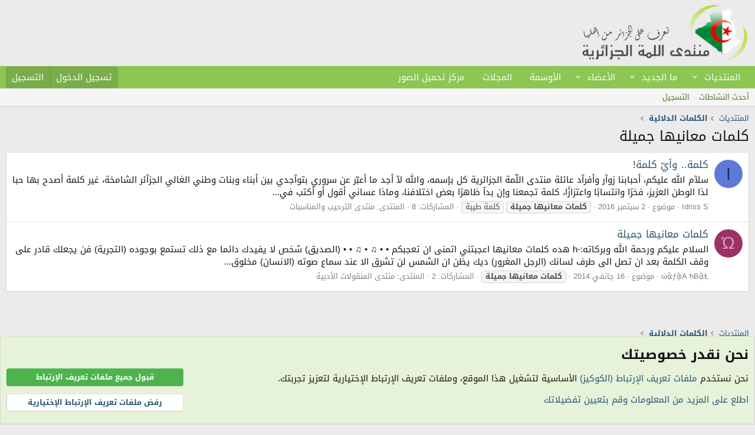

--- FILE ---
content_type: text/html; charset=utf-8
request_url: https://www.4algeria.com/forum/tags/klmat-myanixa-gmil/
body_size: 11369
content:
<!DOCTYPE html>
<html id="XF" lang="ar-AR" dir="RTL"
	data-xf="2.3"
	data-app="public"
	
	
	data-template="tag_view"
	data-container-key=""
	data-content-key="tag-970"
	data-logged-in="false"
	data-cookie-prefix="xf_"
	data-csrf="1769817886,b6dae617ff9d03de43f60012941e00e7"
	class="has-no-js template-tag_view"
	>
<head>
	
	
	

	<meta charset="utf-8" />
	<title>كلمات معانيها جميلة | منتدى اللمة الجزائرية</title>
	<link rel="manifest" href="/forum/webmanifest.php">

	<meta http-equiv="X-UA-Compatible" content="IE=Edge" />
	<meta name="viewport" content="width=device-width, initial-scale=1, viewport-fit=cover">

	
		
			
				<meta name="theme-color" media="(prefers-color-scheme: light)" content="hsl(0,0%,calc(100%-8%))" />
				<meta name="theme-color" media="(prefers-color-scheme: dark)" content="#0a1c29" />
			
		
	

	<meta name="apple-mobile-web-app-title" content="اللمة الجزائرية">
	
		<link rel="apple-touch-icon" href="/forum/styles/my4algeria/4algeria-logo-192x192.png">
		

	
		<link rel="canonical" href="https://www.4algeria.com/forum/tags/klmat-myanixa-gmil/" />
	

	
		
	
	
	<meta property="og:site_name" content="منتدى اللمة الجزائرية" />


	
	
		
	
	
	<meta property="og:type" content="website" />


	
	
		
	
	
	
		<meta property="og:title" content="كلمات معانيها جميلة" />
		<meta property="twitter:title" content="كلمات معانيها جميلة" />
	


	
	
	
		
	
	
	<meta property="og:url" content="https://www.4algeria.com/forum/tags/klmat-myanixa-gmil/" />


	
	
		
	
	
	
		<meta property="og:image" content="https://www.4algeria.com/forum/styles/my4algeriaa/4algeria-logo-og.png" />
		<meta property="twitter:image" content="https://www.4algeria.com/forum/styles/my4algeriaa/4algeria-logo-og.png" />
		<meta property="twitter:card" content="summary" />
	


	

	
	
	
		
	
	

	<link rel="stylesheet" href="/forum/css.php?css=public%3Anormalize.css%2Cpublic%3Afa.css%2Cpublic%3Avariations.less%2Cpublic%3Acore.less%2Cpublic%3Aapp.less&amp;s=2&amp;l=2&amp;d=1761206811&amp;k=2c2787ff8464421c293e08f39c4195d8e6ef9b59" />

	
<link rel="stylesheet" href="/forum/css.php?css=public%3Afl_medals.less&amp;s=2&amp;l=2&amp;d=1761206811&amp;k=6af81d98d5df9e394bccb2d3edb7766c3c59a262" />
<link rel="stylesheet" href="/forum/css.php?css=public%3Anotices.less&amp;s=2&amp;l=2&amp;d=1761206811&amp;k=f487bc771570ae054ab75a5093ffab9e4c1710b6" />
<link rel="stylesheet" href="/forum/css.php?css=public%3Aextra.less&amp;s=2&amp;l=2&amp;d=1761206811&amp;k=67bf0e75d8418dcfd54fb3a1a8997429590f1595" />



	
		<script src="/forum/js/xf/preamble.min.js?_v=d71489ee"></script>
	

	
	<script src="/forum/js/vendor/vendor-compiled.js?_v=d71489ee" defer></script>
	<script src="/forum/js/xf/core-compiled.js?_v=d71489ee" defer></script>

	<script>
		XF.ready(() =>
		{
			XF.extendObject(true, XF.config, {
				// 
				userId: 0,
				enablePush: true,
				pushAppServerKey: 'BBd4hjoZXFQ1M5XjLYZ0cITrgozVnDgGdJmE0BJiO7uHHWQjX0omFk8F5LyDAryNP9VPzRyYfWHe+/asyxO5cEQ=',
				url: {
					fullBase: 'https://www.4algeria.com/forum/',
					basePath: '/forum/',
					css: '/forum/css.php?css=__SENTINEL__&s=2&l=2&d=1761206811',
					js: '/forum/js/__SENTINEL__?_v=d71489ee',
					icon: '/forum/data/local/icons/__VARIANT__.svg?v=1758918740#__NAME__',
					iconInline: '/forum/styles/fa/__VARIANT__/__NAME__.svg?v=5.15.3',
					keepAlive: '/forum/login/keep-alive'
				},
				cookie: {
					path: '/',
					domain: '',
					prefix: 'xf_',
					secure: true,
					consentMode: 'advanced',
					consented: []
				},
				cacheKey: 'f3ed7234243583f554e27d349fe769c5',
				csrf: '1769817886,b6dae617ff9d03de43f60012941e00e7',
				js: {},
				fullJs: false,
				css: {"public:fl_medals.less":true,"public:notices.less":true,"public:extra.less":true},
				time: {
					now: 1769817886,
					today: 1769814000,
					todayDow: 6,
					tomorrow: 1769900400,
					yesterday: 1769727600,
					week: 1769295600,
					month: 1767222000,
					year: 1767222000
				},
				style: {
					light: 'default',
					dark: 'alternate',
					defaultColorScheme: 'light'
				},
				borderSizeFeature: '3px',
				fontAwesomeWeight: 'r',
				enableRtnProtect: true,
				
				enableFormSubmitSticky: true,
				imageOptimization: 'optimize',
				imageOptimizationQuality: 0.85,
				uploadMaxFilesize: 26214400,
				uploadMaxWidth: 0,
				uploadMaxHeight: 0,
				allowedVideoExtensions: ["m4v","mov","mp4","mp4v","mpeg","mpg","ogv","webm"],
				allowedAudioExtensions: ["mp3","opus","ogg","wav"],
				shortcodeToEmoji: true,
				visitorCounts: {
					conversations_unread: '0',
					alerts_unviewed: '0',
					total_unread: '0',
					title_count: true,
					icon_indicator: true
				},
				jsMt: {"xf\/action.js":"9034b01d","xf\/embed.js":"d5518dec","xf\/form.js":"d5518dec","xf\/structure.js":"9034b01d","xf\/tooltip.js":"d5518dec"},
				jsState: {},
				publicMetadataLogoUrl: 'https://www.4algeria.com/forum/styles/my4algeriaa/4algeria-logo-og.png',
				publicPushBadgeUrl: 'https://www.4algeria.com/forum/styles/my4algeria/xenforo/bell.png'
			})

			XF.extendObject(XF.phrases, {
				// 
				date_x_at_time_y:     "{date} على {time}",
				day_x_at_time_y:      "{day} على {time}",
				yesterday_at_x:       "أمس على {time}",
				x_minutes_ago:        "منذ {minutes} دقيقة",
				one_minute_ago:       "منذ 1 دقيقة",
				a_moment_ago:         "منذ لحظات",
				today_at_x:           "اليوم على {time}",
				in_a_moment:          "منذ لحظات",
				in_a_minute:          "منذ دقيقة",
				in_x_minutes:         "منذ {minutes} دقيقة",
				later_today_at_x:     "في وقت سابق اليوم على {time}",
				tomorrow_at_x:        "غدًا على {time}",
				short_date_x_minutes: "{minutes}m",
				short_date_x_hours:   "{hours}h",
				short_date_x_days:    "{days}d",

				day0: "الأحد",
				day1: "الإثنين",
				day2: "الثلاثاء",
				day3: "الأربعاء",
				day4: "الخميس",
				day5: "الجمعة",
				day6: "السبت",

				dayShort0: "ح",
				dayShort1: "ن",
				dayShort2: "ث",
				dayShort3: "ر",
				dayShort4: "خ",
				dayShort5: "ج",
				dayShort6: "س",

				month0: "جانفي",
				month1: "فيفري",
				month2: "مارس",
				month3: "أفريل",
				month4: "ماي",
				month5: "جوان",
				month6: "جويلية",
				month7: "أوت",
				month8: "سبتمبر",
				month9: "أكتوبر",
				month10: "نوفمبر",
				month11: "ديسمبر",

				active_user_changed_reload_page: "The active user has changed. Reload the page for the latest version.",
				server_did_not_respond_in_time_try_again: "الخادم لم يتمكن من الاستجابة لطلبك. الرجاء المحاولة مرة أخرى.\n\n\n\n\n",
				oops_we_ran_into_some_problems: "عذرًا، واجهتنا بعض المشاكل.",
				oops_we_ran_into_some_problems_more_details_console: "عذرًا، واجهتنا بعض المشاكل. الرجاء المحاولة مرة أخرى لاحقًا. قد يكون هناك المزيد من تفاصيل الخطأ في وحدة تحكم المتصفح.",
				file_too_large_to_upload: "حجم الملف كبير جدًا ليتم رفعه.",
				uploaded_file_is_too_large_for_server_to_process: "الملف المرفوع حجمه كبير جدًا ليقوم الخادم بمعالجته.",
				files_being_uploaded_are_you_sure: "Files are still being uploaded. Are you sure you want to submit this form?",
				attach: "إرفاق الملفات",
				rich_text_box: "صندوق نصي منسق",
				close: "Close",
				link_copied_to_clipboard: "تم نسخ الرابط إلى الحافظة.",
				text_copied_to_clipboard: "تم نسخ النص إلى الحافظة.",
				loading: "جاري التحميل...",
				you_have_exceeded_maximum_number_of_selectable_items: "You have exceeded the maximum number of selectable items.",

				processing: "جاري المعالجة",
				'processing...': "جاري المعالجة...",

				showing_x_of_y_items: " عرض {count} من {total} عنصر",
				showing_all_items: "عرض كل العناصر",
				no_items_to_display: "لا توجد نتائج لعرضها.",

				number_button_up: "Increase",
				number_button_down: "Decrease",

				push_enable_notification_title: "تم تفعيل الإشعارات الفورية بنجاح في منتدى اللمة الجزائرية",
				push_enable_notification_body: "شكرًا لك لتفعيل الإشعارات الفورية!",

				pull_down_to_refresh: "إسحب للأسفل للتحديث",
				release_to_refresh: "قم بالتحرير للتحديث",
				refreshing: "جاري التحديث..."
			})
		})
	</script>

	


	
		<link rel="icon" type="image/png" href="https://www.4algeria.com/forum/styles/my4algeria/4algeria-logo-32x32.png" sizes="32x32" />
	

	
</head>
<body data-template="tag_view">

<div class="p-pageWrapper" id="top">

	

	<header class="p-header" id="header">
		<div class="p-header-inner">
			<div class="p-header-content">
				<div class="p-header-logo p-header-logo--image">
					<a href="/forum/">
						

	

	
		
		

		
	
		
		

		
	

	

	<picture data-variations="{&quot;default&quot;:{&quot;1&quot;:&quot;\/forum\/styles\/my4algeria\/4algeria-logo.png&quot;,&quot;2&quot;:null},&quot;alternate&quot;:{&quot;1&quot;:&quot;\/forum\/styles\/my4algeria\/4algeria-logo-alt.png&quot;,&quot;2&quot;:null}}">
		
		
		

		
			
			
			

			
				<source srcset="/forum/styles/my4algeria/4algeria-logo-alt.png" media="(prefers-color-scheme: dark)" />
			
		

		<img src="/forum/styles/my4algeria/4algeria-logo.png"  width="285" height="100" alt="منتدى اللمة الجزائرية"  />
	</picture>


					</a>
				</div>

				
			</div>
		</div>
	</header>

	
	

	
		<div class="p-navSticky p-navSticky--primary" data-xf-init="sticky-header">
			
		<nav class="p-nav">
			<div class="p-nav-inner">
				<button type="button" class="button button--plain p-nav-menuTrigger" data-xf-click="off-canvas" data-menu=".js-headerOffCanvasMenu" tabindex="0" aria-label="القائمة"><span class="button-text">
					<i aria-hidden="true"></i>
				</span></button>

				<div class="p-nav-smallLogo">
					<a href="/forum/">
						

	

	
		
		

		
	
		
		

		
	

	

	<picture data-variations="{&quot;default&quot;:{&quot;1&quot;:&quot;\/forum\/styles\/my4algeria\/4algeria-logo.png&quot;,&quot;2&quot;:null},&quot;alternate&quot;:{&quot;1&quot;:&quot;\/forum\/styles\/my4algeria\/4algeria-logo-alt.png&quot;,&quot;2&quot;:null}}">
		
		
		

		
			
			
			

			
				<source srcset="/forum/styles/my4algeria/4algeria-logo-alt.png" media="(prefers-color-scheme: dark)" />
			
		

		<img src="/forum/styles/my4algeria/4algeria-logo.png"  width="285" height="100" alt="منتدى اللمة الجزائرية"  />
	</picture>


					</a>
				</div>

				<div class="p-nav-scroller hScroller" data-xf-init="h-scroller" data-auto-scroll=".p-navEl.is-selected">
					<div class="hScroller-scroll">
						<ul class="p-nav-list js-offCanvasNavSource">
							
								<li>
									
	<div class="p-navEl " data-has-children="true">
	

		
	
	<a href="/forum/"
	class="p-navEl-link p-navEl-link--splitMenu "
	
	
	data-nav-id="forums"><i class="fad fa-stream"></i> المنتديات</a>


		<a data-xf-key="1"
			data-xf-click="menu"
			data-menu-pos-ref="< .p-navEl"
			class="p-navEl-splitTrigger"
			role="button"
			tabindex="0"
			aria-label="Toggle expanded"
			aria-expanded="false"
			aria-haspopup="true"></a>

		
	
		<div class="menu menu--structural" data-menu="menu" aria-hidden="true">
			<div class="menu-content">
				
					
	
	
	<a href="/forum/whats-new/posts/"
	class="menu-linkRow u-indentDepth0 js-offCanvasCopy "
	
	
	data-nav-id="newPosts">المشاركات الجديدة</a>

	

				
			</div>
		</div>
	
	</div>

								</li>
							
								<li>
									
	<div class="p-navEl " data-has-children="true">
	

		
	
	<a href="/forum/whats-new/"
	class="p-navEl-link p-navEl-link--splitMenu "
	
	
	data-nav-id="whatsNew"><i class="fad fa-bolt"></i> ما الجديد</a>


		<a data-xf-key="2"
			data-xf-click="menu"
			data-menu-pos-ref="< .p-navEl"
			class="p-navEl-splitTrigger"
			role="button"
			tabindex="0"
			aria-label="Toggle expanded"
			aria-expanded="false"
			aria-haspopup="true"></a>

		
	
		<div class="menu menu--structural" data-menu="menu" aria-hidden="true">
			<div class="menu-content">
				
					
	
	
	<a href="/forum/featured/"
	class="menu-linkRow u-indentDepth0 js-offCanvasCopy "
	
	
	data-nav-id="featured">المحتوى المميز</a>

	

				
					
	
	
	<a href="/forum/whats-new/posts/"
	class="menu-linkRow u-indentDepth0 js-offCanvasCopy "
	 rel="nofollow"
	
	data-nav-id="whatsNewPosts">المشاركات الجديدة</a>

	

				
					
	
	
	<a href="/forum/whats-new/profile-posts/"
	class="menu-linkRow u-indentDepth0 js-offCanvasCopy "
	 rel="nofollow"
	
	data-nav-id="whatsNewProfilePosts">مشاركات الملفات الشخصية الجديدة</a>

	

				
					
	
	
	<a href="/forum/whats-new/latest-activity"
	class="menu-linkRow u-indentDepth0 js-offCanvasCopy "
	 rel="nofollow"
	
	data-nav-id="latestActivity">آخر النشاطات</a>

	

				
			</div>
		</div>
	
	</div>

								</li>
							
								<li>
									
	<div class="p-navEl " data-has-children="true">
	

		
	
	<a href="/forum/members/"
	class="p-navEl-link p-navEl-link--splitMenu "
	
	
	data-nav-id="members"><i class="fad fa-users"></i> الأعضاء</a>


		<a data-xf-key="3"
			data-xf-click="menu"
			data-menu-pos-ref="< .p-navEl"
			class="p-navEl-splitTrigger"
			role="button"
			tabindex="0"
			aria-label="Toggle expanded"
			aria-expanded="false"
			aria-haspopup="true"></a>

		
	
		<div class="menu menu--structural" data-menu="menu" aria-hidden="true">
			<div class="menu-content">
				
					
	
	
	<a href="/forum/online/"
	class="menu-linkRow u-indentDepth0 js-offCanvasCopy "
	
	
	data-nav-id="currentVisitors">الزوار الحاليون</a>

	

				
					
	
	
	<a href="/forum/whats-new/profile-posts/"
	class="menu-linkRow u-indentDepth0 js-offCanvasCopy "
	 rel="nofollow"
	
	data-nav-id="newProfilePosts">مشاركات الملفات الشخصية الجديدة</a>

	

				
			</div>
		</div>
	
	</div>

								</li>
							
								<li>
									
	<div class="p-navEl " >
	

		
	
	<a href="/forum/help/medals"
	class="p-navEl-link "
	
	data-xf-key="4"
	data-nav-id="medals">الأوسمة</a>


		

		
	
	</div>

								</li>
							
								<li>
									
	<div class="p-navEl " >
	

		
	
	<a href="/forum/pages/magazines"
	class="p-navEl-link "
	
	data-xf-key="5"
	data-nav-id="magazines">المجلات</a>


		

		
	
	</div>

								</li>
							
								<li>
									
	<div class="p-navEl " >
	

		
	
	<a href="https://upload.4algeria.com"
	class="p-navEl-link "
	 target="_blank"
	data-xf-key="6"
	data-nav-id="upload">مركز تحميل الصور</a>


		

		
	
	</div>

								</li>
							
						</ul>
					</div>
				</div>

				<div class="p-nav-opposite">
					<div class="p-navgroup p-account p-navgroup--guest">
						
							<a href="/forum/login/" class="p-navgroup-link p-navgroup-link--textual p-navgroup-link--logIn"
								data-xf-click="overlay" data-follow-redirects="on">
								<span class="p-navgroup-linkText">تسجيل الدخول</span>
							</a>
							
								<a href="/forum/register/" class="p-navgroup-link p-navgroup-link--textual p-navgroup-link--register"
									data-xf-click="overlay" data-follow-redirects="on">
									<span class="p-navgroup-linkText">التسجيل</span>
								</a>
							
						
					</div>

					<div class="p-navgroup p-discovery p-discovery--noSearch">
						<a href="/forum/whats-new/"
							class="p-navgroup-link p-navgroup-link--iconic p-navgroup-link--whatsnew"
							aria-label="ما الجديد"
							title="ما الجديد">
							<i aria-hidden="true"></i>
							<span class="p-navgroup-linkText">ما الجديد</span>
						</a>

						
					</div>
				</div>
			</div>
		</nav>
	
		</div>
		
		
			<div class="p-sectionLinks">
				<div class="p-sectionLinks-inner hScroller" data-xf-init="h-scroller">
					<div class="hScroller-scroll">
						<ul class="p-sectionLinks-list">
							
								<li>
									
	<div class="p-navEl " >
	

		
	
	<a href="/forum/whats-new/latest-activity"
	class="p-navEl-link "
	
	data-xf-key="alt+1"
	data-nav-id="defaultLatestActivity">أحدث النشاطات</a>


		

		
	
	</div>

								</li>
							
								<li>
									
	<div class="p-navEl " >
	

		
	
	<a href="/forum/register/"
	class="p-navEl-link "
	
	data-xf-key="alt+2"
	data-nav-id="defaultRegister">التسجيل</a>


		

		
	
	</div>

								</li>
							
						</ul>
					</div>
				</div>
			</div>
			
	
		

	<div class="offCanvasMenu offCanvasMenu--nav js-headerOffCanvasMenu" data-menu="menu" aria-hidden="true" data-ocm-builder="navigation">
		<div class="offCanvasMenu-backdrop" data-menu-close="true"></div>
		<div class="offCanvasMenu-content">
			<div class="offCanvasMenu-header">
				القائمة
				<a class="offCanvasMenu-closer" data-menu-close="true" role="button" tabindex="0" aria-label="Close"></a>
			</div>
			
				<div class="p-offCanvasRegisterLink">
					<div class="offCanvasMenu-linkHolder">
						<a href="/forum/login/" class="offCanvasMenu-link" data-xf-click="overlay" data-menu-close="true">
							تسجيل الدخول
						</a>
					</div>
					<hr class="offCanvasMenu-separator" />
					
						<div class="offCanvasMenu-linkHolder">
							<a href="/forum/register/" class="offCanvasMenu-link" data-xf-click="overlay" data-menu-close="true">
								التسجيل
							</a>
						</div>
						<hr class="offCanvasMenu-separator" />
					
				</div>
			
			<div class="js-offCanvasNavTarget"></div>
			<div class="offCanvasMenu-installBanner js-installPromptContainer" style="display: none;" data-xf-init="install-prompt">
				<div class="offCanvasMenu-installBanner-header"> <i class="fal fa-mobile-android-alt" style="padding:0 5px;"></i>تثبيت تطبيق اللمة</div>
				<button type="button" class="button js-installPromptButton"><span class="button-text">تثبيت </span></button>
				<template class="js-installTemplateIOS">
					<div class="js-installTemplateContent">
						<div class="overlay-title">كيفية تثبيت التطبيق على الـ iOS</div>
						<div class="block-body">
							<div class="block-row">
								<p>
									اتبع التعليمات في الفيديو أدناه لمعرفة كيفية تثبيت تطبيق المنتدى على هاتفك.
								</p>
								<p style="text-align: center">
									<video src="/forum/styles/my4algeria/add_to_home.mp4"
										width="280" height="480" autoplay loop muted playsinline></video>
								</p>
								<p>
									<small><strong>ملاحظة:</strong> This feature may not be available in some browsers.</small>
								</p>
							</div>
						</div>
					</div>
				</template>
			</div>
		</div>
	</div>

	<div class="p-body">
		<div class="p-body-inner">
			<!--XF:EXTRA_OUTPUT-->

			

			

			
			
	
		<ul class="p-breadcrumbs "
			itemscope itemtype="https://schema.org/BreadcrumbList">
			
				

				
				

				
					
					
	<li itemprop="itemListElement" itemscope itemtype="https://schema.org/ListItem">
		<a href="/forum/" itemprop="item">
			<span itemprop="name"><i class="fad fa-stream"></i> المنتديات</span>
		</a>
		<meta itemprop="position" content="1" />
	</li>

				

				
				
					
					
	<li itemprop="itemListElement" itemscope itemtype="https://schema.org/ListItem">
		<a href="/forum/tags/" itemprop="item">
			<span itemprop="name">الكلمات الدلالية</span>
		</a>
		<meta itemprop="position" content="2" />
	</li>

				
			
		</ul>
	

			

			
	<noscript class="js-jsWarning"><div class="blockMessage blockMessage--important blockMessage--iconic u-noJsOnly">تم تعطيل الجافا سكربت. للحصول على تجربة أفضل، الرجاء تفعيل الجافا سكربت في متصفحك قبل المتابعة.</div></noscript>

			
	<div class="blockMessage blockMessage--important blockMessage--iconic js-browserWarning" style="display: none">أنت تستخدم متصفحا قديمًا. قد لا يعرض هذا الموقع أو مواقع أخرى بالشكل الصحيح.
يجب عليك ترقية المتصفح أو استخدام <a href="https://www.google.com/chrome/" target="_blank" rel="noopener">متصفح بديل</a>.</div>


			
				<div class="p-body-header">
					
						
							<div class="p-title ">
								
									
										<h1 class="p-title-value">كلمات معانيها جميلة</h1>
									
									
								
							</div>
						

						
					
				</div>
			

			<div class="p-body-main  ">
				
				<div class="p-body-contentCol"></div>
				

				

				<div class="p-body-content">
					
					<div class="p-body-pageContent">


	
	
	







<div class="block" data-xf-init="" data-type="" data-href="/forum/inline-mod/">
	

	<div class="block-container">
		<ol class="block-body">
			
				<li class="block-row block-row--separated  js-inlineModContainer" data-author="Idriss S">
	<div class="contentRow ">
		<span class="contentRow-figure">
			<a href="/forum/members/189017/" class="avatar avatar--s avatar--default avatar--default--dynamic" data-user-id="189017" data-xf-init="member-tooltip" style="background-color: #5c7ad6; color: #1a2d66">
			<span class="avatar-u189017-s" role="img" aria-label="Idriss S">I</span> 
		</a>
		</span>
		<div class="contentRow-main">
			<h3 class="contentRow-title">
				<a href="/forum/t/453660/">كلمة.. وأيّ كلمة!</a>
			</h3>

			<div class="contentRow-snippet">سلآم الله عليكم،
 أحبابنا زوآر وأفرآد عائلة منتدى اللّمة الجزائرية كل بإسمه،
والله لآ أجد ما أعبّر عن سروري بتوآجدي بين أبناء وبنات وطني الغالي الجزآئر الشامخة،
غير كلمة أصدح بها حبا لذا الوطن العزيز، فخرًا وانتسابًا واعتزازًا،
كلمة تجمعنا وإن بدآ ظاهرًا بعض اختلافنا،
وماذا عساني أقول أو أكتب في...</div>

			<div class="contentRow-minor contentRow-minor--hideLinks">
				<ul class="listInline listInline--bullet">
					
					<li><a href="/forum/members/189017/" class="username " dir="auto" data-user-id="189017" data-xf-init="member-tooltip">Idriss S</a></li>
					<li>موضوع</li>
					<li><time  class="u-dt" dir="auto" datetime="2016-09-02T22:38:07+0100" data-timestamp="1472852287" data-date="2 سبتمبر 2016" data-time="10:38 مساءً" data-short="سبتمبر &#039;16" title="2 سبتمبر 2016 على 10:38 مساءً">2 سبتمبر 2016</time></li>
					
						<li>
							

	
		
			<span class="tagItem tagItem--tag_klmat-myanixa-gmil" dir="auto">
				<em class="textHighlight">كلمات</em> <em class="textHighlight">معانيها</em> <em class="textHighlight">جميلة</em>
			</span>
		
			<span class="tagItem tagItem--tag_klm-tib" dir="auto">
				كلمة طيبة
			</span>
		
	

						</li>
					
					<li>المشاركات: 8</li>
					<li>المنتدى: <a href="/forum/f/5/">منتدى الترحيب والمناسبات</a></li>
				</ul>
			</div>
		</div>
	</div>
</li>
			
				<li class="block-row block-row--separated  js-inlineModContainer" data-author="ώᾄƒᾄA ħBᾄⱢ">
	<div class="contentRow ">
		<span class="contentRow-figure">
			<a href="/forum/members/146937/" class="avatar avatar--s avatar--default avatar--default--dynamic" data-user-id="146937" data-xf-init="member-tooltip" style="background-color: #993366; color: #df9fbf">
			<span class="avatar-u146937-s" role="img" aria-label="ώᾄƒᾄA ħBᾄⱢ">Ώ</span> 
		</a>
		</span>
		<div class="contentRow-main">
			<h3 class="contentRow-title">
				<a href="/forum/t/394450/">كلمات معانيها جميلة</a>
			</h3>

			<div class="contentRow-snippet">السلام عليكم ورحمة الله وبركاته:-h
 هده كلمات معانيها اعجبتني 
 اتمنى ان تعجبكم
 •
 •
 ♫ 
 •
 ♫ 
 •
 •
 (الصديق) 
شخص لا يفيدك دائما مع ذلك تستمع بوجوده 
(التجرية) 
فن يجعلك قادر على وقف الكلمة بعد ان تصل الى طرف لسانك
(الرجل المغرور)
ديك يظن ان الشمس لن تشرق الا عند سماع صوته
(الانسان)
مخلوق...</div>

			<div class="contentRow-minor contentRow-minor--hideLinks">
				<ul class="listInline listInline--bullet">
					
					<li><a href="/forum/members/146937/" class="username " dir="auto" data-user-id="146937" data-xf-init="member-tooltip">ώᾄƒᾄA ħBᾄⱢ</a></li>
					<li>موضوع</li>
					<li><time  class="u-dt" dir="auto" datetime="2014-01-16T18:07:25+0100" data-timestamp="1389892045" data-date="16 جانفي 2014" data-time="6:07 مساءً" data-short="جانفي &#039;14" title="16 جانفي 2014 على 6:07 مساءً">16 جانفي 2014</time></li>
					
						<li>
							

	
		
			<span class="tagItem tagItem--tag_klmat-myanixa-gmil" dir="auto">
				<em class="textHighlight">كلمات</em> <em class="textHighlight">معانيها</em> <em class="textHighlight">جميلة</em>
			</span>
		
	

						</li>
					
					<li>المشاركات: 2</li>
					<li>المنتدى: <a href="/forum/f/21/">منتدى المنقولات الأدبية</a></li>
				</ul>
			</div>
		</div>
	</div>
</li>
			
		</ol>
	</div>
	<div class="block-outer block-outer--after">
		
		
	</div>
</div></div>
					
				</div>

				
			</div>

			
			
	
		<ul class="p-breadcrumbs p-breadcrumbs--bottom"
			itemscope itemtype="https://schema.org/BreadcrumbList">
			
				

				
				

				
					
					
	<li itemprop="itemListElement" itemscope itemtype="https://schema.org/ListItem">
		<a href="/forum/" itemprop="item">
			<span itemprop="name"><i class="fad fa-stream"></i> المنتديات</span>
		</a>
		<meta itemprop="position" content="1" />
	</li>

				

				
				
					
					
	<li itemprop="itemListElement" itemscope itemtype="https://schema.org/ListItem">
		<a href="/forum/tags/" itemprop="item">
			<span itemprop="name">الكلمات الدلالية</span>
		</a>
		<meta itemprop="position" content="2" />
	</li>

				
			
		</ul>
	

			
		</div>
	</div>

	<footer class="p-footer" id="footer">
		<div class="p-footer-inner">

			<div class="p-footer-row">
				
					<div class="p-footer-row-main">
						<ul class="p-footer-linkList">
							
								
									<li><a href="/forum/misc/cookies" rel="nofollow"
										data-xf-init="tooltip" title="قبول ملفات تعريف الإرتباط"
										data-xf-click="cookie-consent-toggle">
										<i class="fa--xf far fa-cookie "><svg xmlns="http://www.w3.org/2000/svg" role="img" aria-hidden="true" ><use href="/forum/data/local/icons/regular.svg?v=1758918740#cookie"></use></svg></i> الكوكيز
									</a></li>
								
								
									<li>
										
											
											
												<a href="/forum/misc/style-variation" rel="nofollow"
													class="js-styleVariationsLink"
													data-xf-init="tooltip" title="نمط الستايل"
													data-xf-click="menu" data-z-index-ref=".u-bottomFixer" role="button" aria-expanded="false" aria-haspopup="true">

													<i class="fa--xf far fa-adjust "><svg xmlns="http://www.w3.org/2000/svg" role="img" ><title>نمط الستايل</title><use href="/forum/data/local/icons/regular.svg?v=1758918740#adjust"></use></svg></i>
												</a>

												<div class="menu" data-menu="menu" aria-hidden="true">
													<div class="menu-content js-styleVariationsMenu">
														

	
		

	<a href="/forum/misc/style-variation?reset=1&amp;t=1769817886%2Cb6dae617ff9d03de43f60012941e00e7"
		class="menu-linkRow is-selected"
		rel="nofollow"
		data-xf-click="style-variation" data-variation="">

		<i class="fa--xf far fa-adjust "><svg xmlns="http://www.w3.org/2000/svg" role="img" aria-hidden="true" ><use href="/forum/data/local/icons/regular.svg?v=1758918740#adjust"></use></svg></i>

		
			النظام
		
	</a>


		

	<a href="/forum/misc/style-variation?variation=default&amp;t=1769817886%2Cb6dae617ff9d03de43f60012941e00e7"
		class="menu-linkRow "
		rel="nofollow"
		data-xf-click="style-variation" data-variation="default">

		<i class="fa--xf far fa-sun "><svg xmlns="http://www.w3.org/2000/svg" role="img" aria-hidden="true" ><use href="/forum/data/local/icons/regular.svg?v=1758918740#sun"></use></svg></i>

		
			الفاتح
		
	</a>


		

	<a href="/forum/misc/style-variation?variation=alternate&amp;t=1769817886%2Cb6dae617ff9d03de43f60012941e00e7"
		class="menu-linkRow "
		rel="nofollow"
		data-xf-click="style-variation" data-variation="alternate">

		<i class="fa--xf far fa-moon "><svg xmlns="http://www.w3.org/2000/svg" role="img" aria-hidden="true" ><use href="/forum/data/local/icons/regular.svg?v=1758918740#moon"></use></svg></i>

		
			الداكن
		
	</a>

	

	
		
	

													</div>
												</div>
											
										
									</li>
								
								
							
						</ul>
					</div>
				
				<div class="p-footer-row-opposite">
					<ul class="p-footer-linkList">
						
							
								<li><a href="/forum/misc/contact" data-xf-click="overlay">اتصل بنا</a></li>
							
						

						
							<li><a href="/forum/help/terms/">شروط الاستخدام</a></li>
						

						
							<li><a href="/forum/help/privacy-policy/">سياسة الخصوصية</a></li>
						

						
							<li><a href="/forum/help/">مساعدة</a></li>
						

						

						<li><a href="/forum/f/-/index.rss" target="_blank" class="p-footer-rssLink" title="RSS"><span aria-hidden="true"><i class="fa--xf far fa-rss "><svg xmlns="http://www.w3.org/2000/svg" role="img" aria-hidden="true" ><use href="/forum/data/local/icons/regular.svg?v=1758918740#rss"></use></svg></i><span class="u-srOnly">RSS</span></span></a></li>
					</ul>
				</div>
			</div>

			
				<div class="p-footer-copyright">
<div data-nosnippet>
الساعة معتمدة بتوقيت (UTC+01:00).  تم تحميل الصفحة على: 1:04 صباحًا.
</div>

<div>
المنتدى غير مسؤول عن أي اتفاق تجاري أو تعاوني بين الأعضاء، فعلى كل شخص تحمل مسئولية نفسه.  
</div>
<div style="color:#FF0000;">
التعليقات المنشورة لا تعبر عن رأي منتدى اللمة الجزائرية ولا نتحمل أي مسؤولية حيال ذلك (ويتحمل كاتبها مسؤولية النشر).
</div>
					
						<a href="https://xenforo.com" class="u-concealed" dir="ltr" target="_blank" rel="sponsored noopener">Community platform by XenForo<sup>&reg;</sup> <span class="copyright">&copy; 2010-2025 XenForo Ltd.</span></a>
						
					
				</div>
			

			
		</div>
	</footer>
</div> <!-- closing p-pageWrapper -->

<div class="u-bottomFixer js-bottomFixTarget">
	
	
		
	
		
		

		<ul class="notices notices--bottom_fixer  js-notices"
			data-xf-init="notices"
			data-type="bottom_fixer"
			data-scroll-interval="6">

			
				
	<li class="notice js-notice notice--primary notice--cookieAdvanced"
		data-notice-id="-1"
		data-delay-duration="0"
		data-display-duration="0"
		data-auto-dismiss="0"
		data-visibility="">

		
		<div class="notice-content">
			
			
	<div class="u-pageCentered">
		

		<div class="cookies-main">
			<h2>نحن نقدر خصوصيتك</h2>
			<p>نحن نستخدم <a href="/forum/help/cookies">ملفات تعريف الإرتباط (الكوكيز)</a> الأساسية لتشغيل هذا الموقع، وملفات تعريف الإرتباط الإختيارية لتعزيز تجربتك.</p>
			<p><a href="#" data-xf-click="toggle" data-target="#cookieConsentConfig">اطلع على المزيد من المعلومات وقم بتعيين تفضيلاتك</a></p>
		</div>

		<div class="cookies-buttons u-inputSpacer _u-alignCenter">
			<a href="/forum/misc/cookies?update=1&amp;accept=1&amp;t=1769817886%2Cb6dae617ff9d03de43f60012941e00e7" class="button button--notice button--primary" rel="nofollow" data-xf-click="cookie-consent" xicon="confirm"><span class="button-text">

				 قبول جميع ملفات تعريف الإرتباط
			</span></a>

			<a href="/forum/misc/cookies?update=1&amp;reject=1&amp;t=1769817886%2Cb6dae617ff9d03de43f60012941e00e7" class="button button--link" rel="nofollow" data-xf-click="cookie-consent" xicon="cancel"><span class="button-text">

				رفض ملفات تعريف الإرتباط الإختيارية
			</span></a>
		</div>

	
			<form action="/forum/misc/cookies?update=1" method="post" class=""
				 data-xf-init="cookie-consent-form ajax-submit" data-force-flash-message="true" id="cookieConsentConfig"
			>
				<input type="hidden" name="_xfToken" value="1769817886,b6dae617ff9d03de43f60012941e00e7" />
				

		<div class="cookies-options">

			
			<dl class="formRow formRow--fullWidth">
				<dt>
					<div class="formRow-labelWrapper"></div>
				</dt>
				<dd>
					
			<ul class="inputChoices">
				<li class="inputChoices-choice"><label class="iconic iconic--toggle"><input type="checkbox"  value="1" checked="checked" disabled="1" /><i aria-hidden="true"></i><span class="iconic-label">ملفات تعريف الإرتباط (الكوكيز) الأساسية</span></label></li>

			</ul>
		
					<div class="formRow-explain">ملفات تعريف الإرتباط (الكوكيز) هذه مطلوبة لتمكين الوظائف الأساسية مثل الأمان، إدارة الشبكة وإمكانية الوصول. لا يمكنك رفضها.</div>
				</dd>
			</dl>
		

			
				
			<dl class="formRow formRow--fullWidth">
				<dt>
					<div class="formRow-labelWrapper"></div>
				</dt>
				<dd>
					
			<ul class="inputChoices">
				<li class="inputChoices-choice"><label class="iconic iconic--toggle"><input type="checkbox"  name="consent[optional]" value="1" class="js-consent_optional" /><i aria-hidden="true"></i><span class="iconic-label">ملفات تعريف الإرتباط (الكوكيز) الإختيارية</span></label></li>

			</ul>
		
					<div class="formRow-explain">نحن نقدم وظائف محسنة لتجربة التصفح الخاصة بك عن طريق تعيين ملفات تعريف الإرتباط (الكوكيز) هذه. إذا قمت برفضها، فلن تكون الوظائف المحسنة متاحة.</div>
				</dd>
			</dl>
		
			

			
			<dl class="formRow formRow--fullWidth">
				<dt>
					<div class="formRow-labelWrapper"></div>
				</dt>
				<dd>
					
			<ul class="inputChoices">
				<li class="inputChoices-choice"><label class="iconic iconic--toggle"><input type="checkbox"  name="consent[_third_party]" value="1" class="js-consent__third_party" /><i aria-hidden="true"></i><span class="iconic-label">ملفات تعريف الإرتباط (الكوكيز) الطرف الثالث</span></label></li>

			</ul>
		
					<div class="formRow-explain">ملفات تعريف الإرتباط (الكوكيز) التي تم تعيينها من قبل الطرف الثالث قد تكون  مطلوبة لتشغيل وظائف خدمية مختلفة لأغراض الأمان، التحليلات، الأداء أو الإعلان.</div>
				</dd>
			</dl>
		

			
			<dl class="formRow formRow--fullWidth">
				<dt>
					<div class="formRow-labelWrapper"></div>
				</dt>
				<dd>
					
				<ul class="listInline listInline--bullet">
					<li><a href="/forum/help/cookies">تفاصيل استخدام ملفات تعريف الإرتباط</a></li>
					
						<li><a href="/forum/help/privacy-policy/">سياسة الخصوصية</a></li>
					
				</ul>
			
				</dd>
			</dl>
		

		</div>

		<button type="submit" class="button button--notice"><span class="button-text">حفظ تفضيلات ملفات تعريف الإرتباط</span></button>
	
				
			</form>
		


	</div>

		</div>
	</li>

			
		</ul>
	

	
</div>

<div class="u-navButtons js-navButtons">
	<a href="javascript:" class="button button--scroll"><span class="button-text"><i class="fa--xf far fa-arrow-right "><svg xmlns="http://www.w3.org/2000/svg" role="img" aria-hidden="true" ><use href="/forum/data/local/icons/regular.svg?v=1758918740#arrow-right"></use></svg></i><span class="u-srOnly">العودة</span></span></a>
</div>


	<div class="u-scrollButtons js-scrollButtons" data-trigger-type="both">
		<a href="#top" class="button button--scroll" data-xf-click="scroll-to"><span class="button-text"><i class="fa--xf far fa-arrow-up "><svg xmlns="http://www.w3.org/2000/svg" role="img" aria-hidden="true" ><use href="/forum/data/local/icons/regular.svg?v=1758918740#arrow-up"></use></svg></i><span class="u-srOnly">Top</span></span></a>
		
			<a href="#footer" class="button button--scroll" data-xf-click="scroll-to"><span class="button-text"><i class="fa--xf far fa-arrow-down "><svg xmlns="http://www.w3.org/2000/svg" role="img" aria-hidden="true" ><use href="/forum/data/local/icons/regular.svg?v=1758918740#arrow-down"></use></svg></i><span class="u-srOnly">Bottom</span></span></a>
		
	</div>



	<form style="display:none" hidden="hidden">
		<input type="text" name="_xfClientLoadTime" value="" id="_xfClientLoadTime" title="_xfClientLoadTime" tabindex="-1" />
	</form>

	






</body>
</html>









